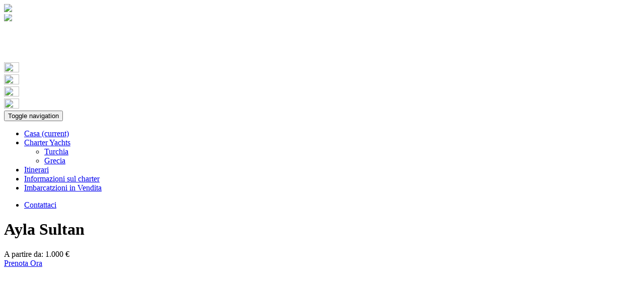

--- FILE ---
content_type: text/html; charset=UTF-8
request_url: http://elle-yachting.com/it/yacht/ayla-sultan
body_size: 9941
content:
<!DOCTYPE html>
<html lang="en">
    <head>
        <meta charset="utf-8">
        <meta name="viewport" content="width=device-width, initial-scale=1, maximum-scale=1, user-scalable=no" />
        <meta name="description" content="Caicco Ayla Sultan è di 25 metri con 6 cabine doppie (6) alloggi per 12 ospiti." />
        <meta name="keywords" content="Ayla Sultan" />
        <meta name="author" content="mbolukbasi@iznet.net" />
        <meta http-equiv="X-UA-Compatible" content="IE=edge" />
    <title>Ayla Sultan</title>
    <link href="http://elle-yachting.com/Frontend/css/bootstrap.min.css" rel="stylesheet"/>
<link href="http://elle-yachting.com/Frontend/css/custom.css" rel="stylesheet"/>
<link rel="stylesheet" href="//code.jquery.com/ui/1.11.4/themes/smoothness/jquery-ui.css"/>
</head>
<body>
    <!--Start of Tawk.to Script-->
<script type="text/javascript">
var Tawk_API=Tawk_API||{}, Tawk_LoadStart=new Date();
(function(){
var s1=document.createElement("script"),s0=document.getElementsByTagName("script")[0];
s1.async=true;
s1.src='https://embed.tawk.to/56cb92ef764e092f6ee3e673/default';
s1.charset='UTF-8';
s1.setAttribute('crossorigin','*');
s0.parentNode.insertBefore(s1,s0);
})();
</script>
<!--End of Tawk.to Script-->
    <!-- Logo Bolumu -->
    <div style="display: none;"><a href="http://www.taxiyo.com/en-gb/airport-transfers/dalaman/1" title="Taxi Transfers From Dalaman Airport" target="_blank">Dalaman Taxi Transfers</a></div>
<div class="container p0">
    <div class="row mT10">
        <div class="col-md-3 col-xs-12 col-sm-12">
            <a href="http://elle-yachting.com/it" title="Noleggio Caicco Turchia">
                <img src="http://elle-yachting.com/Frontend/fon/logo.png" class="img-responsive"/>
            </a>
        </div>
        <div class="col-md-3"></div>
        <div class="col-md-2 pT10 hidden-sm hidden-xs">
            <marquee onmouseover="this.stop();" onmouseout="this.start();" align="middle" scrollamount="1" height="20" width="100%" direction="up"scrolldelay="1">
                <img src="http://elle-yachting.com/Frontend/fon/tel-1.png" class="img-responsive"/> <br/>
                <img src="http://elle-yachting.com/Frontend/fon/mail-1.png" class="img-responsive"/>
            </marquee>
        </div>
        <div class="col-md-2 hidden-sm hidden-xs" style="visibility: hidden;">
            <div class="row">
                <div class="col-md-12 beyazkutu2 mL20">
                    <div class="row">
                        <div class="col-md-2"><a href="https://www.facebook.com/elle.yachting.turkey" title="Facebook"><img src="http://elle-yachting.com/Frontend/fon/face2.jpg" width="30" height="20"/></a></div>                        <div class="col-md-2 mL10"><a href="https://twitter.com/elle_yachting" title="Twitter"><img src="http://elle-yachting.com/Frontend/fon/twitter2.jpg" width="30" height="20"/></a></div>                        <div class="col-md-2 mL10"><a href="https://plus.google.com/u/0/101742937436613773074/posts" title="Google Plus"><img src="http://elle-yachting.com/Frontend/fon/google2.jpg" width="30" height="20"/></a></div>                    </div>
                </div>
            </div>
        </div>
        <div class="col-md-2 hidden-sm hidden-xs">
            <div class="row">
                <div class="col-md-12 beyazkutu">
                    <div class="row">
                        <div class="col-md-2"><a href="http://elle-yachting.com"><img src="http://elle-yachting.com/Frontend/fon/en.jpg" width="30" height="20"/></a></div>
                        <div class="col-md-2 mL10"><a href="http://elle-yachting.com/es"><img src="http://elle-yachting.com/Frontend/fon/es.jpg" width="30" height="20"/></a></div>
                        <div class="col-md-2 mL10"><a href="http://elle-yachting.com/it"><img src="http://elle-yachting.com/Frontend/fon/it.jpg" width="30" height="20"/></a></div>
                        <div class="col-md-2 mL10"><a href="http://elle-yachting.com/tr"><img src="http://elle-yachting.com/Frontend/fon/tr.jpg" width="30" height="20"/></a></div>
                    </div>
                </div>
            </div>
        </div>
    </div>
</div>
<!-- Logo Bolumu Bitti -->

<!-- Menu-->
<div class="container p0">
    <nav class="navbar navbar-default nav20bosluksil">
        <div class="container genelmavi p0">
            <!-- Brand and toggle get grouped for better mobile display -->
            <div class="navbar-header">
                <button type="button" class="navbar-toggle collapsed" data-toggle="collapse" data-target="#bs-example-navbar-collapse-1" aria-expanded="false">
                    <span class="sr-only">Toggle navigation</span>
                    <span class="icon-bar"></span>
                    <span class="icon-bar"></span>
                    <span class="icon-bar"></span>
                </button>
            </div>

            <!-- Collect the nav links, forms, and other content for toggling -->
            <div class="collapse navbar-collapse" id="bs-example-navbar-collapse-1">
                <ul class="nav navbar-nav">
                    <li><a href="http://elle-yachting.com/it" >Casa <span class="sr-only">(current)</span></a></li>
                    <li class="dropdown">
                        <a href="#" class="dropdown-toggle" data-toggle="dropdown" role="button" aria-haspopup="true" aria-expanded="false">Charter Yachts <span class="caret"></span></a>
                        <ul class="dropdown-menu"><li><a href='http://elle-yachting.com/it/categoria/turchia' title='Turchia'>Turchia</a></li><li><a href='http://elle-yachting.com/it/categoria/grecia' title='Grecia'>Grecia</a></li></ul>
                    </li>
                    <li><a href="http://elle-yachting.com/it/percorsi-visita">Itinerari</a></li>
                    <li><a href="http://elle-yachting.com/it/pagina/informazioni-sul-charter">Informazioni sul charter</a></li>
                    <li><a href="http://elle-yachting.com/it/categoria/imbarcatzioni-in-vendita">Imbarcatzioni in Vendita</a></li>
                </ul>
                <ul class="nav navbar-nav navbar-right">
                    <li class="genelturuncu"><a href="http://elle-yachting.com/it/contatto">Contattaci</a></li>
                </ul>
            </div><!-- /.navbar-collapse -->
        </div><!-- /.container-fluid -->
    </nav>

</div>
<!-- Menu Bitti -->
<div class="container p0 mT10">
    <div class="row">
        <div class="col-md-9">
            <!-- Anasayfa Yazi -->
            <div class="row">
                <div class="col-md-12">
                    <div class="row">
                        <div class="col-md-6 pT10"><h1 class="mB10">Ayla Sultan</h1></div>
                        <div class="col-md-3 text-right teknesayfasiprice pT5"><span class="label label-danger">A partire da: 1.000 €</span></div>
                        <div class="col-md-3 text-right mB5"><a id="bookForm" class="btn btn-danger btn-lg btn-block" href="javascript:void(0)" title="Prenota Ora" >Prenota Ora</a></div>
                        
                        <div class="col-md-12">
                                                                                </div>

                        <div id="bookMe" style="display: none;">
                            <form method="post" action="http://elle-yachting.com/getreservation" style="margin-bottom: 20px !important;">
                                <input type="hidden" name="productId" value="45" />
                                <div class="col-sm-6">
                                    <div class="form-group">
                                        <label for="name">
                                            Nome Cognome</label>
                                        <input type="text" name="fullname" placeholder="Nome Cognome" class="form-control" />
                                    </div>
                                    <div class="form-group">
                                        <label for="name">
                                            Email</label>
                                        <input type="text" name="email" placeholder="name@domain.com" class="form-control" />
                                    </div>
                                    <div class="form-group">
                                        <label for="name">
                                            Telefono</label>
                                        <input type="text" name="phone" placeholder="0090 XXX XXXX" class="form-control" />
                                    </div>
                                </div>
                                <div class="col-sm-6">
                                    <div class="form-group">
                                        <label for="name">
                                            Data d'inizio</label>
                                        <input type="text" name="checkin" class="form-control" id="startdatepicker" />
                                    </div>
                                    <div class="form-group">
                                        <label for="name">
                                            Data di completamento</label>
                                        <input type="text" name="checkout" class="form-control" id="enddatepicker" />
                                    </div>
                                </div>
                                <div class="col-sm-12" style="margin-bottom: 20px;">
                                    <textarea class="form-control" name="message" rows="4" placeholder="Il tuo messaggio"></textarea>
                                </div>
                                <div class="col-sm-12" style="margin-bottom: 20px;">
                                    <button type="submit" class="btn btn-danger btn-block" title="Prenotazioni" >Prenotazioni</button>
                                </div>
                                <input name="_token" type="hidden" value="KieEILkcJRbJQYCpiF8qyGE248mnTa0jQ5Rl6FyZ">
                            </form>
                            <br/><br/>
                        </div>
                    </div>
                    <!-- #region Jssor Slider Begin -->
                    <!-- Generated by Jssor Slider Maker Online. -->
                    <!-- This demo works without jquery library. -->
                    <script type="text/javascript" src="http://elle-yachting.com/Frontend/js/jssor.slider.min.js"></script>
                    <!-- use jssor.slider.debug.js instead for debug -->
                    <script>
jssor_1_slider_init = function () {

    var jssor_1_SlideshowTransitions = [
        {$Duration: 1200, x: 0.3, $During: {$Left: [0.3, 0.7]}, $Easing: {$Left: $Jease$.$InCubic, $Opacity: $Jease$.$Linear}, $Opacity: 2},
        {$Duration: 1200, x: -0.3, $SlideOut: true, $Easing: {$Left: $Jease$.$InCubic, $Opacity: $Jease$.$Linear}, $Opacity: 2},
        {$Duration: 1200, x: -0.3, $During: {$Left: [0.3, 0.7]}, $Easing: {$Left: $Jease$.$InCubic, $Opacity: $Jease$.$Linear}, $Opacity: 2},
        {$Duration: 1200, x: 0.3, $SlideOut: true, $Easing: {$Left: $Jease$.$InCubic, $Opacity: $Jease$.$Linear}, $Opacity: 2},
        {$Duration: 1200, y: 0.3, $During: {$Top: [0.3, 0.7]}, $Easing: {$Top: $Jease$.$InCubic, $Opacity: $Jease$.$Linear}, $Opacity: 2},
        {$Duration: 1200, y: -0.3, $SlideOut: true, $Easing: {$Top: $Jease$.$InCubic, $Opacity: $Jease$.$Linear}, $Opacity: 2},
        {$Duration: 1200, y: -0.3, $During: {$Top: [0.3, 0.7]}, $Easing: {$Top: $Jease$.$InCubic, $Opacity: $Jease$.$Linear}, $Opacity: 2},
        {$Duration: 1200, y: 0.3, $SlideOut: true, $Easing: {$Top: $Jease$.$InCubic, $Opacity: $Jease$.$Linear}, $Opacity: 2},
        {$Duration: 1200, x: 0.3, $Cols: 2, $During: {$Left: [0.3, 0.7]}, $ChessMode: {$Column: 3}, $Easing: {$Left: $Jease$.$InCubic, $Opacity: $Jease$.$Linear}, $Opacity: 2},
        {$Duration: 1200, x: 0.3, $Cols: 2, $SlideOut: true, $ChessMode: {$Column: 3}, $Easing: {$Left: $Jease$.$InCubic, $Opacity: $Jease$.$Linear}, $Opacity: 2},
        {$Duration: 1200, y: 0.3, $Rows: 2, $During: {$Top: [0.3, 0.7]}, $ChessMode: {$Row: 12}, $Easing: {$Top: $Jease$.$InCubic, $Opacity: $Jease$.$Linear}, $Opacity: 2},
        {$Duration: 1200, y: 0.3, $Rows: 2, $SlideOut: true, $ChessMode: {$Row: 12}, $Easing: {$Top: $Jease$.$InCubic, $Opacity: $Jease$.$Linear}, $Opacity: 2},
        {$Duration: 1200, y: 0.3, $Cols: 2, $During: {$Top: [0.3, 0.7]}, $ChessMode: {$Column: 12}, $Easing: {$Top: $Jease$.$InCubic, $Opacity: $Jease$.$Linear}, $Opacity: 2},
        {$Duration: 1200, y: -0.3, $Cols: 2, $SlideOut: true, $ChessMode: {$Column: 12}, $Easing: {$Top: $Jease$.$InCubic, $Opacity: $Jease$.$Linear}, $Opacity: 2},
        {$Duration: 1200, x: 0.3, $Rows: 2, $During: {$Left: [0.3, 0.7]}, $ChessMode: {$Row: 3}, $Easing: {$Left: $Jease$.$InCubic, $Opacity: $Jease$.$Linear}, $Opacity: 2},
        {$Duration: 1200, x: -0.3, $Rows: 2, $SlideOut: true, $ChessMode: {$Row: 3}, $Easing: {$Left: $Jease$.$InCubic, $Opacity: $Jease$.$Linear}, $Opacity: 2},
        {$Duration: 1200, x: 0.3, y: 0.3, $Cols: 2, $Rows: 2, $During: {$Left: [0.3, 0.7], $Top: [0.3, 0.7]}, $ChessMode: {$Column: 3, $Row: 12}, $Easing: {$Left: $Jease$.$InCubic, $Top: $Jease$.$InCubic, $Opacity: $Jease$.$Linear}, $Opacity: 2},
        {$Duration: 1200, x: 0.3, y: 0.3, $Cols: 2, $Rows: 2, $During: {$Left: [0.3, 0.7], $Top: [0.3, 0.7]}, $SlideOut: true, $ChessMode: {$Column: 3, $Row: 12}, $Easing: {$Left: $Jease$.$InCubic, $Top: $Jease$.$InCubic, $Opacity: $Jease$.$Linear}, $Opacity: 2},
        {$Duration: 1200, $Delay: 20, $Clip: 3, $Assembly: 260, $Easing: {$Clip: $Jease$.$InCubic, $Opacity: $Jease$.$Linear}, $Opacity: 2},
        {$Duration: 1200, $Delay: 20, $Clip: 3, $SlideOut: true, $Assembly: 260, $Easing: {$Clip: $Jease$.$OutCubic, $Opacity: $Jease$.$Linear}, $Opacity: 2},
        {$Duration: 1200, $Delay: 20, $Clip: 12, $Assembly: 260, $Easing: {$Clip: $Jease$.$InCubic, $Opacity: $Jease$.$Linear}, $Opacity: 2},
        {$Duration: 1200, $Delay: 20, $Clip: 12, $SlideOut: true, $Assembly: 260, $Easing: {$Clip: $Jease$.$OutCubic, $Opacity: $Jease$.$Linear}, $Opacity: 2}
    ];

    var jssor_1_options = {
        $AutoPlay: true,
        $SlideshowOptions: {
            $Class: $JssorSlideshowRunner$,
            $Transitions: jssor_1_SlideshowTransitions,
            $TransitionsOrder: 1
        },
        $ArrowNavigatorOptions: {
            $Class: $JssorArrowNavigator$
        },
        $ThumbnailNavigatorOptions: {
            $Class: $JssorThumbnailNavigator$,
            $Cols: 10,
            $SpacingX: 8,
            $SpacingY: 8,
            $Align: 360
        }
    };

    var jssor_1_slider = new $JssorSlider$("jssor_1", jssor_1_options);

    //responsive code begin
    //you can remove responsive code if you don't want the slider scales while window resizing
    function ScaleSlider() {
        var refSize = jssor_1_slider.$Elmt.parentNode.clientWidth;
        if (refSize) {
            refSize = Math.min(refSize, 870);
            jssor_1_slider.$ScaleWidth(refSize);
        }
        else {
            window.setTimeout(ScaleSlider, 30);
        }
    }
    ScaleSlider();
    $Jssor$.$AddEvent(window, "load", ScaleSlider);
    $Jssor$.$AddEvent(window, "resize", $Jssor$.$WindowResizeFilter(window, ScaleSlider));
    $Jssor$.$AddEvent(window, "orientationchange", ScaleSlider);
    //responsive code end
};
                    </script>

                    <style>

                        /* jssor slider arrow navigator skin 05 css */
                        /*
                        .jssora05l                  (normal)
                        .jssora05r                  (normal)
                        .jssora05l:hover            (normal mouseover)
                        .jssora05r:hover            (normal mouseover)
                        .jssora05l.jssora05ldn      (mousedown)
                        .jssora05r.jssora05rdn      (mousedown)
                        */
                        .jssora05l, .jssora05r {
                            display: block;
                            position: absolute;
                            /* size of arrow element */
                            width: 40px;
                            height: 40px;
                            cursor: pointer;
                            background: url("http://elle-yachting.com/Frontend/img/a17.png") no-repeat;
                            overflow: hidden;
                        }
                        .jssora05l { background-position: -10px -40px; }
                        .jssora05r { background-position: -70px -40px; }
                        .jssora05l:hover { background-position: -130px -40px; }
                        .jssora05r:hover { background-position: -190px -40px; }
                        .jssora05l.jssora05ldn { background-position: -250px -40px; }
                        .jssora05r.jssora05rdn { background-position: -310px -40px; }

                        /* jssor slider thumbnail navigator skin 01 css */
                        /*
                        .jssort01 .p            (normal)
                        .jssort01 .p:hover      (normal mouseover)
                        .jssort01 .p.pav        (active)
                        .jssort01 .p.pdn        (mousedown)
                        */
                        .jssort01 .p {
                            position: absolute;
                            top: 0;
                            left: 0;
                            width: 72px;
                            height: 72px;
                        }

                        .jssort01 .t {
                            position: absolute;
                            top: 0;
                            left: 0;
                            width: 100%;
                            height: 100%;
                            border: none;
                        }

                        .jssort01 .w {
                            position: absolute;
                            top: 0px;
                            left: 0px;
                            width: 100%;
                            height: 100%;
                        }

                        .jssort01 .c {
                            position: absolute;
                            top: 0px;
                            left: 0px;
                            width: 68px;
                            height: 68px;
                            border: #000 2px solid;
                            box-sizing: content-box;
                            background: url("http://elle-yachting.com/Frontend/img/t01.png") -870px -870px no-repeat;
                            _background: none;
                        }

                        .jssort01 .pav .c {
                            top: 2px;
                            _top: 0px;
                            left: 2px;
                            _left: 0px;
                            width: 68px;
                            height: 68px;
                            border: #000 0px solid;
                            _border: #fff 2px solid;
                            background-position: 50% 50%;
                        }

                        .jssort01 .p:hover .c {
                            top: 0px;
                            left: 0px;
                            width: 70px;
                            height: 70px;
                            border: #fff 1px solid;
                            background-position: 50% 50%;
                        }

                        .jssort01 .p.pdn .c {
                            background-position: 50% 50%;
                            width: 68px;
                            height: 68px;
                            border: #000 2px solid;
                        }

                        * html .jssort01 .c, * html .jssort01 .pdn .c, * html .jssort01 .pav .c {
                            /* ie quirks mode adjust */
                            width /**/: 72px;
                            height /**/: 72px;
                        }

                    </style>


                    <div id="jssor_1" style="position: relative; margin: 0 auto; top: 0px; left: 0px; width: 870px; height: 556px; overflow: hidden; visibility: hidden; background-color: #24262e;">
                        <!-- Loading Screen -->
                        <div data-u="loading" style="position: absolute; top: 0px; left: 0px;">
                            <div style="filter: alpha(opacity=70); opacity: 0.7; position: absolute; display: block; top: 0px; left: 0px; width: 100%; height: 100%;"></div>
                            <div style="position:absolute;display:block;background:url('http://elle-yachting.com/Frontend/img/loading.gif') no-repeat center center;top:0px;left:0px;width:100%;height:100%;"></div>
                        </div>
                        <div data-u="slides" style="cursor: default; position: relative; top: 0px; left: 0px; width: 870px; height: 456px; overflow: hidden;">
                                                        <div data-p="144.50" style="display: none;">
                                <img data-u="image" src="http://elle-yachting.com/files/1768461416-ipek_a_3.jpg" />
                                <img data-u="thumb" src="http://elle-yachting.com/files/tn/1768461416-ipek_a_3.jpg" />
                            </div>
                                                        <div data-p="144.50" style="display: none;">
                                <img data-u="image" src="http://elle-yachting.com/files/1971469246-ipek_a_4.jpg" />
                                <img data-u="thumb" src="http://elle-yachting.com/files/tn/1971469246-ipek_a_4.jpg" />
                            </div>
                                                        <div data-p="144.50" style="display: none;">
                                <img data-u="image" src="http://elle-yachting.com/files/740784277-ipek_a_23.jpg" />
                                <img data-u="thumb" src="http://elle-yachting.com/files/tn/740784277-ipek_a_23.jpg" />
                            </div>
                                                        <div data-p="144.50" style="display: none;">
                                <img data-u="image" src="http://elle-yachting.com/files/1831953376-ipek_a_29.jpg" />
                                <img data-u="thumb" src="http://elle-yachting.com/files/tn/1831953376-ipek_a_29.jpg" />
                            </div>
                                                        <div data-p="144.50" style="display: none;">
                                <img data-u="image" src="http://elle-yachting.com/files/1512753171-ipek_a_25.jpg" />
                                <img data-u="thumb" src="http://elle-yachting.com/files/tn/1512753171-ipek_a_25.jpg" />
                            </div>
                                                        <div data-p="144.50" style="display: none;">
                                <img data-u="image" src="http://elle-yachting.com/files/316566815-ipek_a_21.jpg" />
                                <img data-u="thumb" src="http://elle-yachting.com/files/tn/316566815-ipek_a_21.jpg" />
                            </div>
                                                        <div data-p="144.50" style="display: none;">
                                <img data-u="image" src="http://elle-yachting.com/files/1206002261-ipek_a_22.jpg" />
                                <img data-u="thumb" src="http://elle-yachting.com/files/tn/1206002261-ipek_a_22.jpg" />
                            </div>
                                                        <div data-p="144.50" style="display: none;">
                                <img data-u="image" src="http://elle-yachting.com/files/754263233-ipek_a_38.jpg" />
                                <img data-u="thumb" src="http://elle-yachting.com/files/tn/754263233-ipek_a_38.jpg" />
                            </div>
                                                        <div data-p="144.50" style="display: none;">
                                <img data-u="image" src="http://elle-yachting.com/files/530174226-ipek_a_30.jpg" />
                                <img data-u="thumb" src="http://elle-yachting.com/files/tn/530174226-ipek_a_30.jpg" />
                            </div>
                                                        <div data-p="144.50" style="display: none;">
                                <img data-u="image" src="http://elle-yachting.com/files/535800774-ipek_a_61.jpg" />
                                <img data-u="thumb" src="http://elle-yachting.com/files/tn/535800774-ipek_a_61.jpg" />
                            </div>
                                                        <div data-p="144.50" style="display: none;">
                                <img data-u="image" src="http://elle-yachting.com/files/2103889500-ipek_a_34.jpg" />
                                <img data-u="thumb" src="http://elle-yachting.com/files/tn/2103889500-ipek_a_34.jpg" />
                            </div>
                                                        <div data-p="144.50" style="display: none;">
                                <img data-u="image" src="http://elle-yachting.com/files/630970421-ipek_a_63.jpg" />
                                <img data-u="thumb" src="http://elle-yachting.com/files/tn/630970421-ipek_a_63.jpg" />
                            </div>
                                                        <div data-p="144.50" style="display: none;">
                                <img data-u="image" src="http://elle-yachting.com/files/1277994407-ipek_a_67.jpg" />
                                <img data-u="thumb" src="http://elle-yachting.com/files/tn/1277994407-ipek_a_67.jpg" />
                            </div>
                                                        <div data-p="144.50" style="display: none;">
                                <img data-u="image" src="http://elle-yachting.com/files/943119514-ipek_a_64.jpg" />
                                <img data-u="thumb" src="http://elle-yachting.com/files/tn/943119514-ipek_a_64.jpg" />
                            </div>
                                                        <div data-p="144.50" style="display: none;">
                                <img data-u="image" src="http://elle-yachting.com/files/1365177205-ipek_a_68.jpg" />
                                <img data-u="thumb" src="http://elle-yachting.com/files/tn/1365177205-ipek_a_68.jpg" />
                            </div>
                                                    </div>
                        <!-- Thumbnail Navigator -->
                        <div data-u="thumbnavigator" class="jssort01" style="position:absolute;left:0px;bottom:0px;width:870px;height:100px;" data-autocenter="1">
                            <!-- Thumbnail Item Skin Begin -->
                            <div data-u="slides" style="cursor: default;">
                                <div data-u="prototype" class="p">
                                    <div class="w">
                                        <div data-u="thumbnailtemplate" class="t"></div>
                                    </div>
                                    <div class="c"></div>
                                </div>
                            </div>
                            <!-- Thumbnail Item Skin End -->
                        </div>
                        <!-- Arrow Navigator -->
                        <span data-u="arrowleft" class="jssora05l" style="top:158px;left:8px;width:40px;height:40px;"></span>
                        <span data-u="arrowright" class="jssora05r" style="top:158px;right:8px;width:40px;height:40px;"></span>
                        <a href="http://www.jssor.com" style="display:none">Bootstrap Carousel</a>
                    </div>
                    <script>
                        jssor_1_slider_init();
                    </script>

                    <!-- #endregion Jssor Slider End -->
                </div>
                <div class="col-md-12 mT20">
                    <h1 class="mB10">Ayla Sultan</h1>
                    <p class="text-justify p0">
                        <p>CaiccoAyla Sultan è di 25 metri con 6 cabine doppie (6) alloggi per 12 ospiti. Ogni cabina ha un armadio e bagno, completamente climatizzato, con box doccia e servizi igienici in stile casa. Caicco Ayla Sultan offre 3 equipaggi professionisti capitano, Cook e marinaio per alto standard di ospitalità, per una vacanza in crociera caicco di lusso, 
                    </p>
                </div>
                <div class="col-md-12">
                    <div class="page-header">
                        <h1>Dettagli</h1>
                    </div>
                    <div class="row">
                        <div class="col-md-12">
                            <div class="panel with-nav-tabs panel-default">
                                <div class="panel-heading">
                                    <ul class="nav nav-tabs boldyazi">
                                        <li class="active"><a href="#tab1default" data-toggle="tab">Dettagli Tecnici</a></li>
                                                                                                                        
                                    </ul>
                                </div>
                                <div class="panel-body">
                                    <div class="tab-content">
                                        <div class="tab-pane fade in active" id="tab1default"><p>Goleta Ayla Sultan est&aacute; equipado con 280 caballos de fuerza del motor, generador de 15 KV, plenamente el sistema de navegaci&oacute;n, radio VHF, Electricidad 12 V, 24 V y 220 V, Congelador, Frigor&iacute;fico, sistema contra incendios, barco Joker con motor fueraborda, balsa salvavidas. Totalmente equipada cocina, conexi&oacute;n a Internet, TV y reproductor de DVD y sistema de m&uacute;sica en el sal&oacute;n. Equipo de Snorkel, Equipo de pesca a bordo.</p>
</div>
                                        <div class="tab-pane fade" id="tab2default">
                                                                                        <ul>
                                                <li>Cocktail di benvenuto.</li>
                                                <li>Uso del motore per un massimo di 4 ore al giorno.</li>
                                                <li>Utilizzo dell ‘aria condizionata</li>
                                                <li>Transit log turco, spese di ormeggio, tasse portuali nelle acque turche.</li>
                                                <li>Assicurazione della imbarcazione (è raccomandata una assicurazione privata turistica)</li>
                                                <li>Pulizia giornaliera della cabina e del bagno e cambio delle lenzuola e degli asciugamani.</li>
                                                <li>Uso dell’equipaggiamento di bordo e 24 ore di servizio equipaggio.</li>
                                            </ul>
                                                                                    </div>
                                        <div class="tab-pane fade" id="tab3default">
                                                                                        <ul>
                                                <li>Pensione complete, bibite e bibite alcoliche.</li>
                                                <li>Tasse per porti e ancoraggi in marine private in acque non Turche.</li>
                                                <li>Extra per sport acquatici e benzina per il fuoribordo.</li>
                                                <li>Trasporto dall’aeroporto in Turchia, Grecia e Croazia.</li>
                                                <li>Mancia all’equipaggio. Normalmente il 10% del costo del charter ma questo viene lasciato alla vostrta discrezione.</li>
                                            </ul>
                                                                                    </div>
                                        <div class="tab-pane fade" id="tab4default">
                                                                                        <ul>
                                                <li>Offriamo pensione complete con menu dello Chef o menu di lusso (bibite escluse)</li>
                                                <li>Chef menu 40euro per persona al giorno</li>
                                                <li>Menu Lusso 60€ per persona al giorno</li>
                                                <li>Bibite alcoliche locali senza limite  a 40€ al giorno per persona</li>
                                                <li>Per I bambini dai 00-06 anni di età bibite e cibo gratis e 50% di sconto dai 07/ai 12 anni di età. </li>
                                                <li>Nei due casi il cibo e il servizio a tavola viene fatto dall’equipaggio.</li>
                                            </ul>
                                                                                    </div>
                                    </div>
                                </div>
                            </div>
                        </div>
                    </div>
                </div>
            </div>
        </div>

        <div class="col-md-3 hidden-sm hidden-xs">
            <div class="row m0 mB10">
                <div class="col-md-12 genelmavi">
                    <div class="row">
                        <div class="col-md-12 mB10"><h1 class="text-center mT10 beyazbaslik">Trova il tuo Yacht</h1></div>
                        <form method="post" name="searchForm" action="http://elle-yachting.com/it/yacht-ricerca" >
    <div class="col-md-12 mB10">
        <select name="category" class="form-control">
            <option value="0">Seleziona Paese</option>
                        <option value="1">Turchia</option>
                        <option value="2">Grecia</option>
                    </select>
    </div>
    <div class="col-md-12 mB10">
        <select name="cabin" class="form-control">
            <option value="0">Seleziona Cabin</option>
            <option value="1">3 - 4</option>
            <option value="2">5 - 6</option>
            <option value="3">7 - 8</option>
            <option value="4">9+</option>
        </select>
    </div>
    <div class="col-md-12 mB10">
        <input type="text" name="yachtname" placeholder="Nome dello Yacht"  class="form-control"/>
    </div>
    <div class="col-md-12 mB10">
        <button type="submit" class="btn btn-warning btn-lg btn-block genelturuncu"><span class="glyphicon glyphicon-search" aria-hidden="true"></span> Ricerca</button>
    </div>
    <input name="_token" type="hidden" value="KieEILkcJRbJQYCpiF8qyGE248mnTa0jQ5Rl6FyZ">
</form>                    </div>
                </div>
            </div>
            <div class="row m0">
                <div class="col-md-12 mT20">
                    <div class="row">
                        <div class="col-md-12 text-center saghakkimizdabaslik2">ELLE YACHTING</div>
                        <div class="col-md-12 mT10">
                            <div class="row">
                                <div class="col-md-2"><img src="http://elle-yachting.com/Frontend/fon/tick.png" /></div>
                                <div class="col-md-10">
                                    <div class="row">
                                        <div class="col-md-12 saghakkimizdabaslik">La migliore politica dei prezzi</div>
                                        <div class="col-md-12 saghakkimizdayazi text-justify">I prezzi più competitivi il migliore servizio, accedete alle offerte speciali e agli sconti per il 2026.</div>
                                    </div>
                                </div>
                            </div>
                        </div>
                        <div class="col-md-12 mT10">
                            <div class="row">
                                <div class="col-md-2"><img src="http://elle-yachting.com/Frontend/fon/tick.png" /></div>
                                <div class="col-md-10">
                                    <div class="row">
                                        <div class="col-md-12 saghakkimizdabaslik">Dal 2004</div>
                                        <div class="col-md-12 saghakkimizdayazi text-justify">Servizio personalizzato nell’industria dello yachting dal nostro team di operatori turistici professionali.</div>
                                    </div>
                                </div>
                            </div>
                        </div>
                        <div class="col-md-12 mT10">
                            <div class="row">
                                <div class="col-md-2"><img src="http://elle-yachting.com/Frontend/fon/tick.png" /></div>
                                <div class="col-md-10">
                                    <div class="row">
                                        <div class="col-md-12 saghakkimizdabaslik">24/7 Assistenza</div>
                                        <div class="col-md-12 saghakkimizdayazi text-justify">Non avete trovato quello che cercate? Telefonateci per i nostri suggerimenti amichevoli e professionali.</div>
                                    </div>
                                </div>
                            </div>
                        </div>
                        <div class="col-md-12 mT10">
                            <div class="row">
                                <div class="col-md-2"><img src="http://elle-yachting.com/Frontend/fon/tick.png" /></div>
                                <div class="col-md-10">
                                    <div class="row">
                                        <div class="col-md-12 saghakkimizdabaslik">Imbarcazioni di tutte le classi</div>
                                        <div class="col-md-12 saghakkimizdayazi text-justify">Le migliori opzioni per Yacht e golette del mediterraneo, per le vostre esigenze.</div>
                                    </div>
                                </div>
                            </div>
                        </div>
                    </div>
                </div>
                <div class="col-md-12"><hr></div>
                <div class="col-md-12">
                    <div class="saghakkimizdabaslik text-center mB10">Golette Simili</div>
                                        <div class="row mB10">
                        <div class="col-md-4 col-sm-5 col-xs-4"><a href="http://elle-yachting.com/it/yacht/remzi-yilmaz" title="Remzi Yılmaz"><img src="http://elle-yachting.com/files/tn/538280756-1.jpg" alt="Remzi Yılmaz"  class="img-responsive" /></a></div>
                        <div class="col-md-8 col-sm-7 col-xs-8 borderT1">
                            <div class="row">
                                <div class="col-md-8 col-sm-8 col-xs-8 p0">
                                    <div class="row">
                                        <div class="col-md-12 tekneadi2 mB5"><a href="http://elle-yachting.com/it/yacht/remzi-yilmaz" title="Remzi Yılmaz">Remzi Yılmaz</a></div>
                                        <div class="col-md-12 text-center teknegostergecabin2 mB5">
                                            <div class="row">
                                                <div class="col-md-3 col-sm-4 col-xs-4">Metro<br> 24m</div>
                                                <div class="col-md-3 col-sm-4 col-xs-4">Cabina<br> 6</div>
                                                <div class="col-md-3 col-sm-3 col-xs-4">Costruito<br> 2012</div>
                                            </div>
                                        </div>
                                    </div>
                                </div>
                                <div class="col-md-4 col-sm-4 col-xs-4 text-right">
                                    <div class="row">
                                        <div class="col-md-12 p0 teknegostergestarting2 text-center">A partire da<br> 2.000 €</div>
                                        <div class="col-md-12 p0"><a href="http://elle-yachting.com/it/yacht/remzi-yilmaz" title="Remzi Yılmaz" class="btn btn-warning btn-block borderoval0 genelturuncu  btn-xs">Details</a></div>
                                    </div>
                                </div>
                            </div>
                        </div>
                    </div>
                                        <div class="row mB10">
                        <div class="col-md-4 col-sm-5 col-xs-4"><a href="http://elle-yachting.com/it/yacht/queen-lila" title="Queen Lila"><img src="http://elle-yachting.com/files/tn/474160597-goleta_elle_yachting_queen_lila_1.jpg" alt="Queen Lila"  class="img-responsive" /></a></div>
                        <div class="col-md-8 col-sm-7 col-xs-8 borderT1">
                            <div class="row">
                                <div class="col-md-8 col-sm-8 col-xs-8 p0">
                                    <div class="row">
                                        <div class="col-md-12 tekneadi2 mB5"><a href="http://elle-yachting.com/it/yacht/queen-lila" title="Queen Lila">Queen Lila</a></div>
                                        <div class="col-md-12 text-center teknegostergecabin2 mB5">
                                            <div class="row">
                                                <div class="col-md-3 col-sm-4 col-xs-4">Metro<br> 30m</div>
                                                <div class="col-md-3 col-sm-4 col-xs-4">Cabina<br> 6</div>
                                                <div class="col-md-3 col-sm-3 col-xs-4">Costruito<br> 2004</div>
                                            </div>
                                        </div>
                                    </div>
                                </div>
                                <div class="col-md-4 col-sm-4 col-xs-4 text-right">
                                    <div class="row">
                                        <div class="col-md-12 p0 teknegostergestarting2 text-center">A partire da<br> 1.750 €</div>
                                        <div class="col-md-12 p0"><a href="http://elle-yachting.com/it/yacht/queen-lila" title="Queen Lila" class="btn btn-warning btn-block borderoval0 genelturuncu  btn-xs">Details</a></div>
                                    </div>
                                </div>
                            </div>
                        </div>
                    </div>
                                        <div class="row mB10">
                        <div class="col-md-4 col-sm-5 col-xs-4"><a href="http://elle-yachting.com/it/yacht/koray-ege" title="Koray Ege"><img src="http://elle-yachting.com/files/tn/94559566-koray_ege_gulet_25.jpg" alt="Koray Ege"  class="img-responsive" /></a></div>
                        <div class="col-md-8 col-sm-7 col-xs-8 borderT1">
                            <div class="row">
                                <div class="col-md-8 col-sm-8 col-xs-8 p0">
                                    <div class="row">
                                        <div class="col-md-12 tekneadi2 mB5"><a href="http://elle-yachting.com/it/yacht/koray-ege" title="Koray Ege">Koray Ege</a></div>
                                        <div class="col-md-12 text-center teknegostergecabin2 mB5">
                                            <div class="row">
                                                <div class="col-md-3 col-sm-4 col-xs-4">Metro<br> 29m</div>
                                                <div class="col-md-3 col-sm-4 col-xs-4">Cabina<br> 6</div>
                                                <div class="col-md-3 col-sm-3 col-xs-4">Costruito<br> 2018</div>
                                            </div>
                                        </div>
                                    </div>
                                </div>
                                <div class="col-md-4 col-sm-4 col-xs-4 text-right">
                                    <div class="row">
                                        <div class="col-md-12 p0 teknegostergestarting2 text-center">A partire da<br> 1.850 €</div>
                                        <div class="col-md-12 p0"><a href="http://elle-yachting.com/it/yacht/koray-ege" title="Koray Ege" class="btn btn-warning btn-block borderoval0 genelturuncu  btn-xs">Details</a></div>
                                    </div>
                                </div>
                            </div>
                        </div>
                    </div>
                                        <div class="row mB10">
                        <div class="col-md-4 col-sm-5 col-xs-4"><a href="http://elle-yachting.com/it/yacht/vamos-1" title="Vamos 1"><img src="http://elle-yachting.com/files/tn/179476913-gulet_vamos_8.jpg" alt="Vamos 1"  class="img-responsive" /></a></div>
                        <div class="col-md-8 col-sm-7 col-xs-8 borderT1">
                            <div class="row">
                                <div class="col-md-8 col-sm-8 col-xs-8 p0">
                                    <div class="row">
                                        <div class="col-md-12 tekneadi2 mB5"><a href="http://elle-yachting.com/it/yacht/vamos-1" title="Vamos 1">Vamos 1</a></div>
                                        <div class="col-md-12 text-center teknegostergecabin2 mB5">
                                            <div class="row">
                                                <div class="col-md-3 col-sm-4 col-xs-4">Metro<br> 28m</div>
                                                <div class="col-md-3 col-sm-4 col-xs-4">Cabina<br> 6</div>
                                                <div class="col-md-3 col-sm-3 col-xs-4">Costruito<br> 2013</div>
                                            </div>
                                        </div>
                                    </div>
                                </div>
                                <div class="col-md-4 col-sm-4 col-xs-4 text-right">
                                    <div class="row">
                                        <div class="col-md-12 p0 teknegostergestarting2 text-center">A partire da<br> 1.400 €</div>
                                        <div class="col-md-12 p0"><a href="http://elle-yachting.com/it/yacht/vamos-1" title="Vamos 1" class="btn btn-warning btn-block borderoval0 genelturuncu  btn-xs">Details</a></div>
                                    </div>
                                </div>
                            </div>
                        </div>
                    </div>
                                        <div class="row mB10">
                        <div class="col-md-4 col-sm-5 col-xs-4"><a href="http://elle-yachting.com/it/yacht/peri" title="Peri"><img src="http://elle-yachting.com/files/tn/1983262705-peri_gulet_1.jpg" alt="Peri"  class="img-responsive" /></a></div>
                        <div class="col-md-8 col-sm-7 col-xs-8 borderT1">
                            <div class="row">
                                <div class="col-md-8 col-sm-8 col-xs-8 p0">
                                    <div class="row">
                                        <div class="col-md-12 tekneadi2 mB5"><a href="http://elle-yachting.com/it/yacht/peri" title="Peri">Peri</a></div>
                                        <div class="col-md-12 text-center teknegostergecabin2 mB5">
                                            <div class="row">
                                                <div class="col-md-3 col-sm-4 col-xs-4">Metro<br> 25m</div>
                                                <div class="col-md-3 col-sm-4 col-xs-4">Cabina<br> 6</div>
                                                <div class="col-md-3 col-sm-3 col-xs-4">Costruito<br> 2001</div>
                                            </div>
                                        </div>
                                    </div>
                                </div>
                                <div class="col-md-4 col-sm-4 col-xs-4 text-right">
                                    <div class="row">
                                        <div class="col-md-12 p0 teknegostergestarting2 text-center">A partire da<br> 1.100 €</div>
                                        <div class="col-md-12 p0"><a href="http://elle-yachting.com/it/yacht/peri" title="Peri" class="btn btn-warning btn-block borderoval0 genelturuncu  btn-xs">Details</a></div>
                                    </div>
                                </div>
                            </div>
                        </div>
                    </div>
                                    </div>
                <div class="col-md-12"><hr></div>
            </div>
        </div>
    </div>
</div>

<!-- Footer -->

<div class="container-fluid genelmavi p0">
<div class="container">
  <div class="row">
   	<div class="col-md-2 mB10 mT10 col-sm-6">
    	<div class="footer-mavibg text-center">
   	  	  <div class="footerbaslik p5 footerborder">Caicco Con Cabina</div>
          <div class="footer1 p5 footerborder"><a href="http://elle-yachting.com/it/gulet/3-4-cabina-yachts">3 - 4 Cabine Caicco</a></div>
          <div class="footer1 p5 footerborder"><a href="http://elle-yachting.com/it/gulet/5-6-cabina-yachts">5 - 6 Cabine Caicco</a></div>
          <div class="footer1 p5"><a href="http://elle-yachting.com/it/gulet/7-8-cabina-yachts">7 - 8 Cabine Caicco</a></div>
        </div>
    </div>
    <div class="col-md-2 mB10 mT10 col-sm-6">
    	<div class="footer-mavibg text-center">
   	  	  <div class="footerbaslik p5 footerborder">Caicchi Per Classe</div>
          <div class="footer1 p5 footerborder"><a href="http://elle-yachting.com/it/gulet/luxury">Noleggio Lusso</a></div>
          <div class="footer1 p5 footerborder"><a href="http://elle-yachting.com/it/gulet/deluxe">Noleggio Deluxe</a></div>
          <div class="footer1 p5"><a href="http://elle-yachting.com/it/gulet/vip">Noleggio VIP</a></div>
        </div>
    </div>
    <div class="col-md-2 mB10 mT10 col-sm-6">
    	<div class="footer-mavibg text-center">
   	  	  <div class="footerbaslik p5 footerborder">Caicchi Per Paese</div>
          <div class="footer1 p5 footerborder"><a href="http://elle-yachting.com/it/categoria/turchia">Turchia Caicchi a Noleggio</a></div>
                            </div>
    </div>
    <div class="col-md-2 mB10 mT10 col-sm-6">
    	<div class="footer-mavibg text-center">
   	  	  <div class="footerbaslik p5 footerborder">Speciali di Elle</div>
          <div class="footer1 p5 footerborder"><a href="http://elle-yachting.com/it/categoria/gruppi-numerosi">Grande Gruppo Caicco</a></div>
          <div class="footer1 p5 footerborder"><a href="http://elle-yachting.com/it/categoria/barche-proprie">Golette Offerta Speciale</a></div>
          <div class="footer1 p5"><a href="http://elle-yachting.com/it/categoria/migliore-vendita">I Più Venduti Caicco</a></div>
        </div>
    </div>
    <div class="col-md-2 mB10 mT10 col-sm-6" style="display: none;">
    	<div class="footer-mavibg text-center">
   	  	  <div class="footerbaslik p5 footerborder">Seguici</div>
          <div class="footer1 p5 footerborder"><a href="https://www.facebook.com/elle.yachting.turkey" target="_blank" title="Facebook"><img src="http://elle-yachting.com/Frontend/fon/facebook-1.png" /></a></div>          <div class="footer1 p5 footerborder"><a href="https://twitter.com/elle_yachting" target="_blank" title="Twitter"><img src="http://elle-yachting.com/Frontend/fon/twitter-1.png" /></a></div>          <div class="footer1 p5"><a href="https://plus.google.com/u/0/101742937436613773074/posts" target="_blank" title="Google Plus"><img src="http://elle-yachting.com/Frontend/fon/google-1.png" /></a></div>        </div>
    </div>
    <div class="col-md-4 mB10 mT10 col-sm-6">
    	<div class="footer-mavibg text-center">
   	  	  <div class="footerbaslik p5 footerborder">Contattaci</div>
          <div class="footer1 p5 footerborder"><img src="http://elle-yachting.com/Frontend/fon/skype1.png" /></div>
          <div class="footer1 p5 footerborder"><img src="http://elle-yachting.com/Frontend/fon/tel1.png" /></div>
          <div class="footer1 p5"><a href="mailto:info@elle-yachting.com"><img src="http://elle-yachting.com/Frontend/fon/mail1.png" /></a></div>
        </div>
    </div>
  </div>
  </div>
</div>

<!-- Footer Bitti -->

<!-- Copyright -->

<div class="container deepFooter">
    <div class="row">
        <div class="col-md-8">
            <ul class="nav nav-pills">
                <li role="presentation"><a href="#">Casa</a></li>
                                <li role="presentation"><a href="http://elle-yachting.com/it/pagina/chi-siamo" title="Chi Siamo">Chi Siamo</a></li>
                                <li role="presentation"><a href="http://elle-yachting.com/it/pagina/come-prenotare-un-charter" title="Come prenotare un charter">Come prenotare un charter</a></li>
                                <li role="presentation" class="dropup">
                    <a class="dropdown-toggle" data-toggle="dropdown" href="#" role="button" aria-haspopup="true" aria-expanded="false">
                        italiano <span class="caret"></span></a>
                    <ul class="dropdown-menu">
                        <li><a href="http://elle-yachting.com/">English</a></li>
                        <li><a href="http://elle-yachting.com/es">Español</a></li>
                        <li><a href="http://elle-yachting.com/tr">Türkçe</a></li>
                    </ul>
                </li>
            </ul>

        </div>
        <div class="col-md-4 text-right mT10">© Elle Yachting Tutti i diritti riservati.</div>
    </div>
</div>
<script src="https://ajax.googleapis.com/ajax/libs/jquery/1.11.3/jquery.min.js"></script>
<script src="http://elle-yachting.com/Frontend/js/bootstrap.min.js"></script>
<script src="//code.jquery.com/ui/1.11.4/jquery-ui.js"></script>
<script>
                        $(function () {
                            $("#startdatepicker").datepicker({ dateFormat: 'yy-mm-dd' });
                            $("#enddatepicker").datepicker({ dateFormat: 'yy-mm-dd' });
                        });
</script>
<script type="text/javascript">
    $("#bookForm").click(function () {
        $(this).text(function (i, text) {
            return text === "Chiudi Modulo" ? "Prenota Ora" : "Chiudi Modulo";
        })
        $("#bookMe").toggle();
    });
</script>
<script>
  (function(i,s,o,g,r,a,m){i['GoogleAnalyticsObject']=r;i[r]=i[r]||function(){
  (i[r].q=i[r].q||[]).push(arguments)},i[r].l=1*new Date();a=s.createElement(o),
  m=s.getElementsByTagName(o)[0];a.async=1;a.src=g;m.parentNode.insertBefore(a,m)
  })(window,document,'script','//www.google-analytics.com/analytics.js','ga');

  ga('create', 'UA-46703410-1', 'auto');
  ga('send', 'pageview');

</script>
</body>
</html>


--- FILE ---
content_type: text/plain
request_url: https://www.google-analytics.com/j/collect?v=1&_v=j102&a=420838743&t=pageview&_s=1&dl=http%3A%2F%2Felle-yachting.com%2Fit%2Fyacht%2Fayla-sultan&ul=en-us%40posix&dt=Ayla%20Sultan&sr=1280x720&vp=1280x720&_u=IEBAAEABAAAAACAAI~&jid=843203634&gjid=1513073122&cid=137586491.1769530026&tid=UA-46703410-1&_gid=979301903.1769530026&_r=1&_slc=1&z=1798286256
body_size: -286
content:
2,cG-DMTCSBY2ES